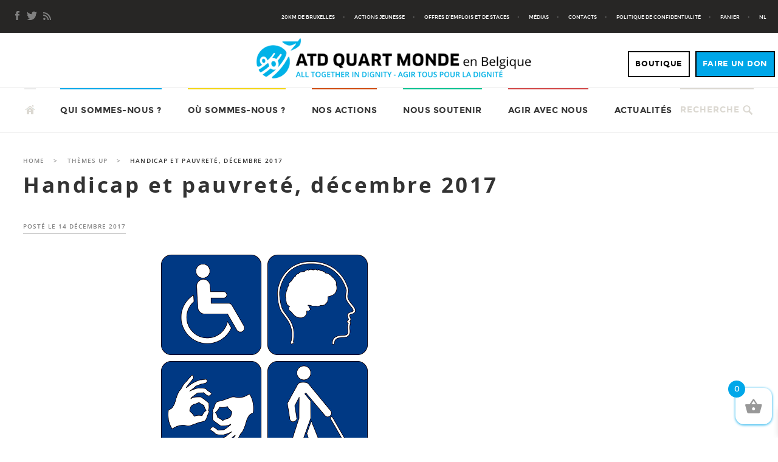

--- FILE ---
content_type: text/html; charset=UTF-8
request_url: https://atd-quartmonde.be/handicap-et-pauvrete/
body_size: 18047
content:
<!DOCTYPE html>
<!--[if IE 7]>
<html class="ie ie7" lang="fr-FR" prefix="og: https://ogp.me/ns#">
<![endif]-->
<!--[if IE 8]>
<html class="ie ie8" lang="fr-FR" prefix="og: https://ogp.me/ns#">
<![endif]-->
<!--[if !(IE 7) & !(IE 8)]><!-->
<html lang="fr-FR" prefix="og: https://ogp.me/ns#">
<!--<![endif]-->
<head>
  <meta charset="UTF-8">
  <meta name="viewport" content="width=device-width">
  <title>Handicap et pauvreté, décembre 2017 - ATD Quart Monde</title>
  <link rel="profile" href="https://gmpg.org/xfn/11">
  <link rel="pingback" href="https://atd-quartmonde.be/cms/xmlrpc.php">
  	<style>img:is([sizes="auto" i], [sizes^="auto," i]) { contain-intrinsic-size: 3000px 1500px }</style>
	
<!-- Optimisation des moteurs de recherche par Rank Math - https://rankmath.com/ -->
<meta name="description" content="Extrait de la lettre de l’Université populaire Quart Monde destinée aux participants de l’Université populaire pour préparer la rencontre au sein des groupes"/>
<meta name="robots" content="index, follow, max-snippet:-1, max-video-preview:-1, max-image-preview:large"/>
<link rel="canonical" href="https://atd-quartmonde.be/handicap-et-pauvrete/" />
<meta property="og:locale" content="fr_FR" />
<meta property="og:type" content="article" />
<meta property="og:title" content="Handicap et pauvreté, décembre 2017 - ATD Quart Monde" />
<meta property="og:description" content="Extrait de la lettre de l’Université populaire Quart Monde destinée aux participants de l’Université populaire pour préparer la rencontre au sein des groupes" />
<meta property="og:url" content="https://atd-quartmonde.be/handicap-et-pauvrete/" />
<meta property="og:site_name" content="ATD Quart Monde" />
<meta property="article:section" content="Actualités" />
<meta property="og:updated_time" content="2018-04-11T17:30:54+02:00" />
<meta property="og:image" content="https://atd-quartmonde.be/cms/wp-content/uploads/2017/12/1024px-disability_symbols.svg-2-90c00.png" />
<meta property="og:image:secure_url" content="https://atd-quartmonde.be/cms/wp-content/uploads/2017/12/1024px-disability_symbols.svg-2-90c00.png" />
<meta property="og:image:width" content="350" />
<meta property="og:image:height" content="350" />
<meta property="og:image:alt" content="Handicap et pauvreté, décembre 2017" />
<meta property="og:image:type" content="image/png" />
<meta property="article:published_time" content="2017-12-14T16:54:22+01:00" />
<meta property="article:modified_time" content="2018-04-11T17:30:54+02:00" />
<meta name="twitter:card" content="summary_large_image" />
<meta name="twitter:title" content="Handicap et pauvreté, décembre 2017 - ATD Quart Monde" />
<meta name="twitter:description" content="Extrait de la lettre de l’Université populaire Quart Monde destinée aux participants de l’Université populaire pour préparer la rencontre au sein des groupes" />
<meta name="twitter:image" content="https://atd-quartmonde.be/cms/wp-content/uploads/2017/12/1024px-disability_symbols.svg-2-90c00.png" />
<meta name="twitter:label1" content="Temps de lecture" />
<meta name="twitter:data1" content="1 minute" />
<script type="application/ld+json" class="rank-math-schema">{"@context":"https://schema.org","@graph":[{"@type":"Organization","@id":"https://atd-quartmonde.be/#organization","name":"ATD Quart Monde","url":"https://atd-quartmonde.be"},{"@type":"WebSite","@id":"https://atd-quartmonde.be/#website","url":"https://atd-quartmonde.be","name":"ATD Quart Monde","publisher":{"@id":"https://atd-quartmonde.be/#organization"},"inLanguage":"fr-FR"},{"@type":"ImageObject","@id":"https://atd-quartmonde.be/cms/wp-content/uploads/2017/12/1024px-disability_symbols.svg-2-90c00.png","url":"https://atd-quartmonde.be/cms/wp-content/uploads/2017/12/1024px-disability_symbols.svg-2-90c00.png","width":"350","height":"350","inLanguage":"fr-FR"},{"@type":"WebPage","@id":"https://atd-quartmonde.be/handicap-et-pauvrete/#webpage","url":"https://atd-quartmonde.be/handicap-et-pauvrete/","name":"Handicap et pauvret\u00e9, d\u00e9cembre 2017 - ATD Quart Monde","datePublished":"2017-12-14T16:54:22+01:00","dateModified":"2018-04-11T17:30:54+02:00","isPartOf":{"@id":"https://atd-quartmonde.be/#website"},"primaryImageOfPage":{"@id":"https://atd-quartmonde.be/cms/wp-content/uploads/2017/12/1024px-disability_symbols.svg-2-90c00.png"},"inLanguage":"fr-FR"},{"@type":"Person","@id":"https://atd-quartmonde.be/author/","url":"https://atd-quartmonde.be/author/","image":{"@type":"ImageObject","@id":"https://secure.gravatar.com/avatar/?s=96&amp;d=mm&amp;r=g","url":"https://secure.gravatar.com/avatar/?s=96&amp;d=mm&amp;r=g","inLanguage":"fr-FR"},"worksFor":{"@id":"https://atd-quartmonde.be/#organization"}},{"@type":"BlogPosting","headline":"Handicap et pauvret\u00e9, d\u00e9cembre 2017 - ATD Quart Monde","datePublished":"2017-12-14T16:54:22+01:00","dateModified":"2018-04-11T17:30:54+02:00","articleSection":"Actualit\u00e9s, Th\u00e8mes UP","author":{"@id":"https://atd-quartmonde.be/author/"},"publisher":{"@id":"https://atd-quartmonde.be/#organization"},"description":"Extrait de la lettre de l\u2019Universit\u00e9 populaire Quart Monde destin\u00e9e aux participants de l\u2019Universit\u00e9 populaire pour pr\u00e9parer la rencontre au sein des groupes","name":"Handicap et pauvret\u00e9, d\u00e9cembre 2017 - ATD Quart Monde","@id":"https://atd-quartmonde.be/handicap-et-pauvrete/#richSnippet","isPartOf":{"@id":"https://atd-quartmonde.be/handicap-et-pauvrete/#webpage"},"image":{"@id":"https://atd-quartmonde.be/cms/wp-content/uploads/2017/12/1024px-disability_symbols.svg-2-90c00.png"},"inLanguage":"fr-FR","mainEntityOfPage":{"@id":"https://atd-quartmonde.be/handicap-et-pauvrete/#webpage"}}]}</script>
<!-- /Extension Rank Math WordPress SEO -->

<link rel='dns-prefetch' href='//fonts.googleapis.com' />
<link rel="alternate" type="application/rss+xml" title="ATD Quart Monde &raquo; Flux" href="https://atd-quartmonde.be/feed/" />
<link rel="alternate" type="application/rss+xml" title="ATD Quart Monde &raquo; Flux des commentaires" href="https://atd-quartmonde.be/comments/feed/" />
<link rel="alternate" type="application/rss+xml" title="ATD Quart Monde &raquo; Handicap et pauvreté, décembre 2017 Flux des commentaires" href="https://atd-quartmonde.be/handicap-et-pauvrete/feed/" />
<script type="text/javascript">
/* <![CDATA[ */
window._wpemojiSettings = {"baseUrl":"https:\/\/s.w.org\/images\/core\/emoji\/16.0.1\/72x72\/","ext":".png","svgUrl":"https:\/\/s.w.org\/images\/core\/emoji\/16.0.1\/svg\/","svgExt":".svg","source":{"concatemoji":"https:\/\/atd-quartmonde.be\/cms\/wp-includes\/js\/wp-emoji-release.min.js?ver=6.8.3"}};
/*! This file is auto-generated */
!function(s,n){var o,i,e;function c(e){try{var t={supportTests:e,timestamp:(new Date).valueOf()};sessionStorage.setItem(o,JSON.stringify(t))}catch(e){}}function p(e,t,n){e.clearRect(0,0,e.canvas.width,e.canvas.height),e.fillText(t,0,0);var t=new Uint32Array(e.getImageData(0,0,e.canvas.width,e.canvas.height).data),a=(e.clearRect(0,0,e.canvas.width,e.canvas.height),e.fillText(n,0,0),new Uint32Array(e.getImageData(0,0,e.canvas.width,e.canvas.height).data));return t.every(function(e,t){return e===a[t]})}function u(e,t){e.clearRect(0,0,e.canvas.width,e.canvas.height),e.fillText(t,0,0);for(var n=e.getImageData(16,16,1,1),a=0;a<n.data.length;a++)if(0!==n.data[a])return!1;return!0}function f(e,t,n,a){switch(t){case"flag":return n(e,"\ud83c\udff3\ufe0f\u200d\u26a7\ufe0f","\ud83c\udff3\ufe0f\u200b\u26a7\ufe0f")?!1:!n(e,"\ud83c\udde8\ud83c\uddf6","\ud83c\udde8\u200b\ud83c\uddf6")&&!n(e,"\ud83c\udff4\udb40\udc67\udb40\udc62\udb40\udc65\udb40\udc6e\udb40\udc67\udb40\udc7f","\ud83c\udff4\u200b\udb40\udc67\u200b\udb40\udc62\u200b\udb40\udc65\u200b\udb40\udc6e\u200b\udb40\udc67\u200b\udb40\udc7f");case"emoji":return!a(e,"\ud83e\udedf")}return!1}function g(e,t,n,a){var r="undefined"!=typeof WorkerGlobalScope&&self instanceof WorkerGlobalScope?new OffscreenCanvas(300,150):s.createElement("canvas"),o=r.getContext("2d",{willReadFrequently:!0}),i=(o.textBaseline="top",o.font="600 32px Arial",{});return e.forEach(function(e){i[e]=t(o,e,n,a)}),i}function t(e){var t=s.createElement("script");t.src=e,t.defer=!0,s.head.appendChild(t)}"undefined"!=typeof Promise&&(o="wpEmojiSettingsSupports",i=["flag","emoji"],n.supports={everything:!0,everythingExceptFlag:!0},e=new Promise(function(e){s.addEventListener("DOMContentLoaded",e,{once:!0})}),new Promise(function(t){var n=function(){try{var e=JSON.parse(sessionStorage.getItem(o));if("object"==typeof e&&"number"==typeof e.timestamp&&(new Date).valueOf()<e.timestamp+604800&&"object"==typeof e.supportTests)return e.supportTests}catch(e){}return null}();if(!n){if("undefined"!=typeof Worker&&"undefined"!=typeof OffscreenCanvas&&"undefined"!=typeof URL&&URL.createObjectURL&&"undefined"!=typeof Blob)try{var e="postMessage("+g.toString()+"("+[JSON.stringify(i),f.toString(),p.toString(),u.toString()].join(",")+"));",a=new Blob([e],{type:"text/javascript"}),r=new Worker(URL.createObjectURL(a),{name:"wpTestEmojiSupports"});return void(r.onmessage=function(e){c(n=e.data),r.terminate(),t(n)})}catch(e){}c(n=g(i,f,p,u))}t(n)}).then(function(e){for(var t in e)n.supports[t]=e[t],n.supports.everything=n.supports.everything&&n.supports[t],"flag"!==t&&(n.supports.everythingExceptFlag=n.supports.everythingExceptFlag&&n.supports[t]);n.supports.everythingExceptFlag=n.supports.everythingExceptFlag&&!n.supports.flag,n.DOMReady=!1,n.readyCallback=function(){n.DOMReady=!0}}).then(function(){return e}).then(function(){var e;n.supports.everything||(n.readyCallback(),(e=n.source||{}).concatemoji?t(e.concatemoji):e.wpemoji&&e.twemoji&&(t(e.twemoji),t(e.wpemoji)))}))}((window,document),window._wpemojiSettings);
/* ]]> */
</script>
<link rel='stylesheet' id='wdp_cart-summary-css' href='https://atd-quartmonde.be/cms/wp-content/plugins/advanced-dynamic-pricing-for-woocommerce/BaseVersion/assets/css/cart-summary.css?ver=4.9.1' type='text/css' media='all' />
<style id='wp-emoji-styles-inline-css' type='text/css'>

	img.wp-smiley, img.emoji {
		display: inline !important;
		border: none !important;
		box-shadow: none !important;
		height: 1em !important;
		width: 1em !important;
		margin: 0 0.07em !important;
		vertical-align: -0.1em !important;
		background: none !important;
		padding: 0 !important;
	}
</style>
<link rel='stylesheet' id='dashicons-css' href='https://atd-quartmonde.be/cms/wp-includes/css/dashicons.min.css?ver=6.8.3' type='text/css' media='all' />
<link rel='stylesheet' id='everest-forms-general-css' href='https://atd-quartmonde.be/cms/wp-content/plugins/everest-forms/assets/css/everest-forms.css?ver=3.4.1' type='text/css' media='all' />
<link rel='stylesheet' id='jquery-intl-tel-input-css' href='https://atd-quartmonde.be/cms/wp-content/plugins/everest-forms/assets/css/intlTelInput.css?ver=3.4.1' type='text/css' media='all' />
<link rel='stylesheet' id='woocommerce-layout-css' href='https://atd-quartmonde.be/cms/wp-content/plugins/woocommerce/assets/css/woocommerce-layout.css?ver=8.7.2' type='text/css' media='all' />
<link rel='stylesheet' id='woocommerce-smallscreen-css' href='https://atd-quartmonde.be/cms/wp-content/plugins/woocommerce/assets/css/woocommerce-smallscreen.css?ver=8.7.2' type='text/css' media='only screen and (max-width: 768px)' />
<link rel='stylesheet' id='woocommerce-general-css' href='https://atd-quartmonde.be/cms/wp-content/plugins/woocommerce/assets/css/woocommerce.css?ver=8.7.2' type='text/css' media='all' />
<style id='woocommerce-inline-inline-css' type='text/css'>
.woocommerce form .form-row .required { visibility: visible; }
</style>
<link rel='stylesheet' id='contact-form-7-css' href='https://atd-quartmonde.be/cms/wp-content/plugins/contact-form-7/includes/css/styles.css?ver=6.1.4' type='text/css' media='all' />
<link rel='stylesheet' id='xoo-wsc-fonts-css' href='https://atd-quartmonde.be/cms/wp-content/plugins/side-cart-woocommerce/assets/css/xoo-wsc-fonts.css?ver=2.5.6' type='text/css' media='all' />
<link rel='stylesheet' id='xoo-wsc-style-css' href='https://atd-quartmonde.be/cms/wp-content/plugins/side-cart-woocommerce/assets/css/xoo-wsc-style.css?ver=2.5.6' type='text/css' media='all' />
<style id='xoo-wsc-style-inline-css' type='text/css'>



 

.xoo-wsc-footer{
	background-color: #ffffff;
	color: #000000;
	padding: 10px 20px;
	box-shadow: 0 -1px 10px #0000001a;
}

.xoo-wsc-footer, .xoo-wsc-footer a, .xoo-wsc-footer .amount{
	font-size: 18px;
}

.xoo-wsc-btn .amount{
	color: #000000}

.xoo-wsc-btn:hover .amount{
	color: #000000;
}

.xoo-wsc-ft-buttons-cont{
	grid-template-columns: auto;
}

.xoo-wsc-basket{
	bottom: 12px;
	right: 0px;
	background-color: #ffffff;
	color: #00a7e9;
	box-shadow: 0 1px 4px 0;
	border-radius: 14px;
	display: flex;
	width: 60px;
	height: 60px;
}


.xoo-wsc-bki{
	font-size: 30px}

.xoo-wsc-items-count{
	top: -12px;
	left: -12px;
}

.xoo-wsc-items-count{
	background-color: #00a7e9;
	color: #ffffff;
}

.xoo-wsc-container, .xoo-wsc-slider{
	max-width: 400px;
	right: -400px;
	top: 0;bottom: 0;
	bottom: 0;
	font-family: Montserrat}


.xoo-wsc-cart-active .xoo-wsc-container, .xoo-wsc-slider-active .xoo-wsc-slider{
	right: 0;
}


.xoo-wsc-cart-active .xoo-wsc-basket{
	right: 400px;
}

.xoo-wsc-slider{
	right: -400px;
}

span.xoo-wsch-close {
    font-size: 16px;
    right: 10px;
}

.xoo-wsch-top{
	justify-content: center;
}

.xoo-wsch-text{
	font-size: 20px;
}

.xoo-wsc-header{
	color: #000000;
	background-color: #020202;
	border-bottom: 2px solid #eee;
}


.xoo-wsc-body{
	background-color: #ffffff;
}

.xoo-wsc-body, .xoo-wsc-body span.amount, .xoo-wsc-body a{
	font-size: 16px;
	color: #00a7e9;
}

.xoo-wsc-product{
	padding: 20px 15px;
	margin: 0;
	border-radius: 0px;
	box-shadow: 0 0;
	background-color: transparent;
}

.xoo-wsc-img-col{
	width: 30%;
}
.xoo-wsc-sum-col{
	width: 70%;
}

.xoo-wsc-sum-col{
	justify-content: center;
}


/** Shortcode **/
.xoo-wsc-sc-count{
	background-color: #000000;
	color: #ffffff;
}

.xoo-wsc-sc-bki{
	font-size: 28px;
	color: 28;
}
.xoo-wsc-sc-cont{
	color: #000000;
}

.added_to_cart{
	display: none!important;
}

.xoo-wsc-product dl.variation {
	display: block;
}
</style>
<link rel='stylesheet' id='atd-fourthworld-lato-css' href='//fonts.googleapis.com/css?family=Lato%3A300%2C400%2C700%2C900%2C300italic%2C400italic%2C700italic&#038;subset=latin%2Clatin-ext' type='text/css' media='all' />
<link rel='stylesheet' id='atd-fourthworld-style-css' href='https://atd-quartmonde.be/cms/wp-content/themes/ATDFourthWorld/style.css?ver=6.8.3' type='text/css' media='all' />
<!--[if lt IE 9]>
<link rel='stylesheet' id='atd-fourthworld-ie-css' href='https://atd-quartmonde.be/cms/wp-content/themes/ATDFourthWorld/css/ie.css?ver=20131205' type='text/css' media='all' />
<![endif]-->
<script type="text/javascript" src="https://atd-quartmonde.be/cms/wp-includes/js/jquery/jquery.min.js?ver=3.7.1" id="jquery-core-js"></script>
<script type="text/javascript" src="https://atd-quartmonde.be/cms/wp-includes/js/jquery/jquery-migrate.min.js?ver=3.4.1" id="jquery-migrate-js"></script>
<script type="text/javascript" src="https://atd-quartmonde.be/cms/wp-content/plugins/woocommerce/assets/js/jquery-blockui/jquery.blockUI.min.js?ver=2.7.0-wc.8.7.2" id="jquery-blockui-js" defer="defer" data-wp-strategy="defer"></script>
<script type="text/javascript" id="wc-add-to-cart-js-extra">
/* <![CDATA[ */
var wc_add_to_cart_params = {"ajax_url":"\/cms\/wp-admin\/admin-ajax.php","wc_ajax_url":"\/?wc-ajax=%%endpoint%%","i18n_view_cart":"View cart","cart_url":"https:\/\/atd-quartmonde.be\/boutique\/panier\/","is_cart":"","cart_redirect_after_add":"no"};
/* ]]> */
</script>
<script type="text/javascript" src="https://atd-quartmonde.be/cms/wp-content/plugins/woocommerce/assets/js/frontend/add-to-cart.min.js?ver=8.7.2" id="wc-add-to-cart-js" defer="defer" data-wp-strategy="defer"></script>
<script type="text/javascript" src="https://atd-quartmonde.be/cms/wp-content/plugins/woocommerce/assets/js/js-cookie/js.cookie.min.js?ver=2.1.4-wc.8.7.2" id="js-cookie-js" defer="defer" data-wp-strategy="defer"></script>
<script type="text/javascript" id="woocommerce-js-extra">
/* <![CDATA[ */
var woocommerce_params = {"ajax_url":"\/cms\/wp-admin\/admin-ajax.php","wc_ajax_url":"\/?wc-ajax=%%endpoint%%"};
/* ]]> */
</script>
<script type="text/javascript" src="https://atd-quartmonde.be/cms/wp-content/plugins/woocommerce/assets/js/frontend/woocommerce.min.js?ver=8.7.2" id="woocommerce-js" defer="defer" data-wp-strategy="defer"></script>
<!--[if lt IE 9]>
<script type="text/javascript" src="https://atd-quartmonde.be/cms/wp-content/themes/ATDFourthWorld/js/html5.js?ver=6.8.3" id="atd-fourthworld-html5-compliant-js"></script>
<![endif]-->
<script type="text/javascript" id="xoo-wsc-main-js-js-extra">
/* <![CDATA[ */
var xoo_wsc_params = {"adminurl":"https:\/\/atd-quartmonde.be\/cms\/wp-admin\/admin-ajax.php","wc_ajax_url":"\/?wc-ajax=%%endpoint%%","qtyUpdateDelay":"500","notificationTime":"5000","html":{"successNotice":"<ul class=\"xoo-wsc-notices\"><li class=\"xoo-wsc-notice-success\"><span class=\"xoo-wsc-icon-check_circle\"><\/span>%s%<\/li><\/ul>","errorNotice":"<ul class=\"xoo-wsc-notices\"><li class=\"xoo-wsc-notice-error\"><span class=\"xoo-wsc-icon-cross\"><\/span>%s%<\/li><\/ul>"},"strings":{"maxQtyError":"Only %s% in stock","stepQtyError":"Quantity can only be purchased in multiple of %s%","calculateCheckout":"Please use checkout form to calculate shipping","couponEmpty":"Please enter promo code"},"isCheckout":"","isCart":"","sliderAutoClose":"1","shippingEnabled":"1","couponsEnabled":"1","autoOpenCart":"yes","addedToCart":"","ajaxAddToCart":"yes","skipAjaxForData":[],"showBasket":"always_show","flyToCart":"no","productFlyClass":"","refreshCart":"no","fetchDelay":"200","triggerClass":""};
/* ]]> */
</script>
<script type="text/javascript" src="https://atd-quartmonde.be/cms/wp-content/plugins/side-cart-woocommerce/assets/js/xoo-wsc-main.js?ver=2.5.6" id="xoo-wsc-main-js-js" defer="defer" data-wp-strategy="defer"></script>
<link rel="https://api.w.org/" href="https://atd-quartmonde.be/wp-json/" /><link rel="alternate" title="JSON" type="application/json" href="https://atd-quartmonde.be/wp-json/wp/v2/posts/623" /><link rel="EditURI" type="application/rsd+xml" title="RSD" href="https://atd-quartmonde.be/cms/xmlrpc.php?rsd" />
<link rel='shortlink' href='https://atd-quartmonde.be/?p=623' />
<link rel="alternate" title="oEmbed (JSON)" type="application/json+oembed" href="https://atd-quartmonde.be/wp-json/oembed/1.0/embed?url=https%3A%2F%2Fatd-quartmonde.be%2Fhandicap-et-pauvrete%2F" />
<link rel="alternate" title="oEmbed (XML)" type="text/xml+oembed" href="https://atd-quartmonde.be/wp-json/oembed/1.0/embed?url=https%3A%2F%2Fatd-quartmonde.be%2Fhandicap-et-pauvrete%2F&#038;format=xml" />
	<noscript><style>.woocommerce-product-gallery{ opacity: 1 !important; }</style></noscript>
	        <style type="text/css">
            .wdp_bulk_table_content .wdp_pricing_table_caption { color: #6d6d6d ! important} .wdp_bulk_table_content table thead td { color: #6d6d6d ! important} .wdp_bulk_table_content table thead td { background-color: #efefef ! important} .wdp_bulk_table_content table tbody td { color: #6d6d6d ! important} .wdp_bulk_table_content table tbody td { background-color: #ffffff ! important} .wdp_bulk_table_content .wdp_pricing_table_footer { color: #6d6d6d ! important}        </style>
        <style type="text/css" id="custom-background-css">
body.custom-background { background-color: #ffffff; }
</style>
	<script type="text/javascript" id="google_gtagjs" src="https://www.googletagmanager.com/gtag/js?id=G-LXEXX64RVL" async="async"></script>
<script type="text/javascript" id="google_gtagjs-inline">
/* <![CDATA[ */
window.dataLayer = window.dataLayer || [];function gtag(){dataLayer.push(arguments);}gtag('js', new Date());gtag('config', 'G-LXEXX64RVL', {} );
/* ]]> */
</script>
		<style type="text/css" id="wp-custom-css">
			h2, h3, h4, h5, h6 {
	letter-spacing:0 !important;
}
#primary-navigation a {
  font-size:.7em !important;
}
.masthead-fixed .header-secondary {
	min-height: 34px;
}

input, textarea {
    border: 1px solid #676767;
}
/* REMOVE LINK LIST ALL PAGE WOOCOMMERCE */
.woocommerce.woocommerce-page.woocommerce-js.group-blog  ul.page_list {
	display:none !important;
}
/* SOCIAL LINK */
.header-primary .menu-social .Instagram {
	background-image: url("https://dev.atd-quartmonde.be/wp-content/themes/ATDFourthWorld/images/instagram-icone-gray.png");
	background-repeat: no-repeat;
	background-size:16px;
	margin-left: 5px;
}
.header-primary .Instagram:hover {
  	background-image: url("https://dev.atd-quartmonde.be/wp-content/themes/ATDFourthWorld/images/instagram-icone-color.png");
	background-repeat: no-repeat;
	background-size:16px;
}

footer div.home-follow-us {
  background-image:none !important;
  padding:0 !important;
 
}
footer .home-follow-us .home-social-links.widget {
  padding:0 !important;
  width:100% !important;
}
/* END ADD SOCIAL LINK TO THE BOTTOM */
/* CHANGE SECTION SOCIAL TO VIDEO SECTION */

#main #home-follow-us .facebook,
#main #home-follow-us .twitter {
  display:none;
}

#main #home-follow-us {
  display:none;
}

a.addallfr:hover {
	background-color:#fff;
	color:#00a7e9;
}
#home-donation a.addallfr:hover {
	background-color:#fff;
	color:#d24443;
}
/* END CHANGE SECTION SOCIAL TO VIDEO */
/* ADD CSS FOR STYLE AUTO INTO WIDGETZONE HOME PAGE */
.section_home {
  text-align:center;
  padding-bottom:4em;
  padding-top:4em;
}

#custom_html-3 {
  background-color:#00a7e9;
}

#custom_html-4 {
  background-color:#00c18e;
}

#custom_html-5 {
  background-color:#272625;
}

.bouton-don::after {
  content:"FAIRE UN DON";
}
/**/
/* WOOCOMMERCE */
/**/
/* BULK PRICE */
table.cart ins span.woocommerce-Price-amount.amount {
	display:none;
}
table.cart .product-price del,
table.cart .product-subtotal del {
 color:transparent;
}
/* BULK PRICE END */
body.woocommerce-page .entry-content,
.single div.entry {
  width:100% !important;
  margin-left:auto;
  margin-right:auto;
}

body.woocommerce-page .entry { 
  margin-left:0 !important;
}

body.woocommerce-page #share-sidebar {
  display:none;
}

.woocommerce button.button.alt {
  background-color: #dd490e;
  border-radius:0;
  min-height:2.35em;
}

.woocommerce a.button.alt {
  background-color: #dd490e;
  border-radius:0;
}

.woocommerce button.button {
  min-height:2.7em;
}

.woocommerce .cart-collaterals .cart_totals, .woocommerce-page .cart-collaterals .cart_totals {
  width:100%;
  float:none;
}

.woocommerce button.button.alt:hover {
  background-color:#18afeb;
}

body.woocommerce-page bdi,
.woocommerce ul#shipping_method li,
.woocommerce-cart .cart-collaterals .cart_totals .woocommerce-shipping-destination {
  font-size:1.5em !important;
}

.woocommerce .quantity .qty {
  min-width:4em;
}

bdi {
  color:#000;
}

p.price {
  font-size: 2.5em !important;
  margin-bottom:1.5em;
}

.woocommerce-Price-currencySymbol {
  color:#18afeb;
}
div.info-port {
  background-color:#00b2e7;
  padding:.5em;
  text-align:center;
  color:#fff;
}
div.info-10 {
  margin-top:5px;
  margin-bottom:20px;
  background-color:#f3d513;
  padding:.5em;
  text-align:center;
}
.single-product .breadcrumbs {
  display:none;
}
.product_meta > span.sku_wrapper,
.product_meta > span.posted_in,
.product_meta > span.tagged_as
{
  display:inline-block;
  width:100%;
}
.woocommerce div.product div.images .flex-control-thumbs li {
  width:22% !important;
}

td.product-remove {
  text-align:center !important;
}

.woocommerce .quantity .qty {
  width:50%;
}

.button.wpm-shopping-button {
  padding: 10px 20px;
  border: 2px solid #000;
  color: #000;
  font-weight: bold;
  letter-spacing: 0.7px;
  text-transform: uppercase;
  background-color:#fff;
  margin-left:0 !important;
  text-transform:uppercase !important;
  font-size: 13px !important;
}

.wpm-continue-shopping{
    margin-bottom:2em !important;
}

.wp-block-button a,
.woocommerce a.button {
  padding: 15px 25px;
  border: 2px solid #000;
  background-color:#fff;
  color: #000;
  font-family: 'Montserrat';
  font-size: 13px;
  font-weight: bold;
  letter-spacing: 0.7px;
  text-transform: uppercase;
}
.woocommerce a.button:hover {
  background-color:#18afeb !important;
  color:#fff;
  border: 2px solid #18afeb;
}
.woocommerce ul.wc-bacs-bank-details::after {
	content:'\Merci de mentionner le numéro de votre commande dans la communication de votre paiement.';
		color:red;
}
.wc-bacs-bank-details-account-name {
	display:none;
}
ul.woocommerce-shipping-methods li:last-child {
	display:none !important;
}
/**/
/* END WOOCOMMERCE */
/**/


.widget-title {
  font-size: 26px;
  text-transform: none;
  font-weight: bold;
  line-height: 1em;
  margin-bottom: 1.5em;
}

.widget_custom_html .all {
  display: inline-block;
  margin: 0;
  margin-top: 0px;
  padding: 15px 25px;
  border: 2px solid #fff;
  color: #fff;
  font-family: 'Montserrat';
  font-size: 13px;
  font-weight: bold;
  letter-spacing: 0.7px;
  text-transform: uppercase;
}


/* END CSS FOR WIDGET ZONE */
/*ADD FLOATING BUTTON FOR DONATION */

.bouton-don {
  float: right;
  margin: -60px 5px 15px 50px;
  width: auto;
  border: 2px solid #000;
  background-color:#00a7e9;
  color: #fff;
  font-family: 'Montserrat';
  font-size: 13px;
  font-weight: bold;
  letter-spacing: 0.7px;
  text-transform: uppercase;
  padding:10px !important;
  z-index: 1;
}
.bouton-don.boutique {
	color: #000;
}
.bouton-don:hover {
  background-color:#f3d513 !important;
}

/* WIDGET BOUTIQUE */
#block-3 {
  background-color: #f2da40;
}

.wp-block-product-new {
  width:77%;
  margin-left:auto;
  margin-right:auto;
}

.wp-block-product-new  .wc-forward {
  display:none !important;
}

.wp-block-button a:hover {
  border: 2px solid #000;
  color: #000 !important;
  background-color:#18afeb;
}

#block-3 .attachment-woocommerce_thumbnail:hover {
  opacity:.75;
}

#block-3 .woocommerce-Price-amount {
  color:#000;
  background-color:#f2da40;
  padding-left:.8em;
  padding-right:.8em;
  font-weight:800;
}
#block-3 .wc-block-grid__products {
	margin-bottom:3em;
}
.btn-boutique {
  width: auto;
  border: 2px solid #fff;
  color: #fff;
  font-family: 'Montserrat';
  font-weight: bold;
  letter-spacing: 0.7px;
  text-transform: uppercase;
  padding: 15px 25px;
  font-size: 13px;
font-weight: bold;
letter-spacing: 0.7px;
}
.btn-boutique:hover {
	background-color:#fff;
	color:#000;
}
/* BOUTON BOUTIQUE */
.bouton-don.boutique {
    float: right;
    margin: -60px 145px 15px 5px;
    background-color: #fff;
}
.bouton-don.boutique::after {
  content:"Boutique";
}
li.onlyphone {
  display:none;
}
/* END BOUTON BOUTIQUE */
body.masthead-fixed .header-secondary .bouton-don {
     margin: 2px 100px 15px 50px;
    height: 25px;
    font-size: 11px;
    padding: 0 5px !important;
    line-height: 26px;
    float: left;
    display:block;
}
.header-secondary .bouton-don {
  display:none;
}
/* Widget WE NEED YOU */
#custom_html-6,
aside#block-5 {
  background-color:#00a7e9;
}
.btn-need {
  width: auto;
  border: 2px solid #fff;
  color: #fff;
  font-family: 'Montserrat';
  font-weight: bold;
  letter-spacing: 0.7px;
  text-transform: uppercase;
  padding: 15px 25px;
  font-size: 13px;
font-weight: bold;
letter-spacing: 0.7px;
}
.btn-need:hover {
	background-color:#fff;
	color:#000;
}
/*
.float_don {
  display:none;
  position:fixed;
  width:52px;
  height:52px;
  bottom:40px;
  right:40px;
  background-color:#fff;
  color:#FFF;
  border-radius:50px;
  text-align:center;
  box-shadow: .5px .5px .5px #333;
  background-image: url("/cms/wp-content/themes/ATDFourthWorld/images/page-sprite.png");
  background-repeat: no-repeat;
}
.my-float{
  margin-top:22px;
}
.float_don:hover {
  opacity:.7;
}
*/
/*  END ADD FLOATING BUTTON FOR DONATION*/
.newsletter {
display:none !important; 
}
.post-date {
color:white;
font-style:italic;
}
/* DEPRECATED -> bug video frame YT
BY BG WHY USE THIS CSS ?
iframe {
    display: block;       
  overflow-y:hidden !important;
    background: #000;
    border: none;         
    height: 100vh;        
    width: 100vw;
}
*/


/**/
/* MEDIA QUERIES - RESPONSIVE STUFF */
/**/

@media screen and (min-width: 783px) {
#primary-navigation .nav-menu {
    display: block;
    margin: 0 ;
}
  .entry-title {
    font-size: 24px;
  }
  .search-box-wrapper {
    right: -8px !important;
    position: absolute;
    width: 28em;
    background-color: white;
    z-index: 1;
  }
  .search-toggle {
    z-index: 0 !important;
  }

  .featured-content .slide-caption {
    min-height:125px;
  }
}

@media screen and (max-width: 1419px) {
  .header-primary li a{
    font-size:.7em;
    letter-spacing: inherit;
  }
}

@media screen and (max-width: 911px) {
  .bouton-don, #social-footer, #footer-sidebar2 {
    display:none;
  }
		li.onlyphone {
  display:block;
}
}
/**/
/* HIDDEN PUBLIC */
/**/
body.admin-bar .xoo-wsc-basket {
  display:block !important;
}
 .xoo-wsc-basket {
  display:none !important;
}		</style>
		  <link href="https://atd-quartmonde.be/cms/wp-content/themes/ATDFourthWorld/images/favicon.ico" rel="icon">
</head>


<body data-rsssl=1 class="wp-singular post-template-default single single-post postid-623 single-format-standard custom-background wp-theme-ATDFourthWorld theme-ATDFourthWorld everest-forms-no-js woocommerce-no-js group-blog header-image singular blog-1">
<a class="screen-reader-text skip-link" href="#content">Aller au contenu principal</a>
<!-- Add float button in all page 
<a href="https://atdquartmonde.koalect.com/project/21802/contribute/user-infos" target="_blank" class="float_don dnt-button customize-unpreviewable">

</a>-->
<!-- END TO ADD FLOATING BUTTON ALL PAGE -->
<div id="page" class="hfeed site">
  <header id="masthead" class="site-header" role="banner">

    <!-- primaire -->
    <div class="header-primary">

          <button class="header-search-toggle button-toggle"></button>
            <button class="menu-toggle button-toggle">Menu principal</button>

      <div class="menu-social"><ul><li class="newsletter"><a title="Newsletter" href="https://atd-quartmonde.be/newsletter/"><span>Newsletter</span></a></li><li class="facebook"><a title="Facebook" href="http://facebook.com/atd.belg/"><span>Facebook</span></a></li><li class="twitter"><a title="Newsletter" href="http://twitter.com//atdbelgium"><span>Twitter</span></a></li><li class="rss"><a title="RSS" href="https://atd-quartmonde.be/feed/"><span>Feed</span></a></li></ul></div>

      <div class="logo">
        <a href="https://atd-quartmonde.be/" rel="home">
                    <img id="logo-fixed" src="https://atd-quartmonde.be/cms/wp-content/uploads/2017/12/header_fixed_fr_FR.png" width="200" height="29" alt="ATD Quart Monde">
          <img id="logo-smallscreen" src="https://atd-quartmonde.be/cms/wp-content/themes/ATDFourthWorld/images/logo.png" width="50px" height="50px" alt="ATD Quart Monde">
        </a>

      </div>

      
      <!-- This menu is only for small screens -->
      <nav id="secondary-navigation" class="menu-main-container"><ul id="menu-main" class="nav-menu"><li id="menu-item-16" class="menu-item menu-item-type-post_type menu-item-object-page menu-item-16"><a href="https://atd-quartmonde.be/qui-sommes-nous/">Qui sommes-nous ?</a></li>
<li id="menu-item-81" class="menu-item menu-item-type-post_type menu-item-object-page menu-item-81"><a href="https://atd-quartmonde.be/ou-sommes-nous/">Où sommes-nous ?</a></li>
<li id="menu-item-126" class="menu-item menu-item-type-post_type menu-item-object-page menu-item-126"><a href="https://atd-quartmonde.be/nos-actions/">Nos actions</a></li>
<li id="menu-item-102" class="menu-item menu-item-type-post_type menu-item-object-page menu-item-102"><a href="https://atd-quartmonde.be/nous-soutenir/">Nous soutenir</a></li>
<li id="menu-item-4539" class="menu-item menu-item-type-post_type menu-item-object-page menu-item-4539"><a href="https://atd-quartmonde.be/agir-avec-nous/">Agir avec nous</a></li>
<li id="menu-item-1794" class="menu-item menu-item-type-taxonomy menu-item-object-category current-post-ancestor current-menu-parent current-post-parent menu-item-1794"><a href="https://atd-quartmonde.be/category/actualites/">Actualités</a></li>
</ul></nav>
      <nav id="primary-navigation" class="site-navigation primary-navigation"><ul id="menu-top" class="nav-menu"><li id="menu-item-6402" class="menu-item menu-item-type-custom menu-item-object-custom menu-item-6402"><a href="https://atd-quartmonde.be/nous-soutenir/20-km-de-bruxelles/">20KM de Bruxelles</a></li>
<li id="menu-item-2637" class="menu-item menu-item-type-custom menu-item-object-custom menu-item-2637"><a href="http://www.jeunessequartmonde.be/">Actions jeunesse</a></li>
<li id="menu-item-2888" class="menu-item menu-item-type-post_type menu-item-object-page menu-item-2888"><a href="https://atd-quartmonde.be/offres-demplois-et-de-stages/">Offres d’emplois et de stages</a></li>
<li id="menu-item-101" class="menu-item menu-item-type-post_type menu-item-object-page menu-item-has-children menu-item-101"><a href="https://atd-quartmonde.be/publications-2/">Médias</a>
<ul class="sub-menu">
	<li id="menu-item-7616" class="menu-item menu-item-type-post_type menu-item-object-page menu-item-7616"><a href="https://atd-quartmonde.be/communiques-de-presse/">ATD Quart Monde dans la presse</a></li>
	<li id="menu-item-6277" class="menu-item menu-item-type-taxonomy menu-item-object-category menu-item-6277"><a href="https://atd-quartmonde.be/category/videos/">Vidéos</a></li>
	<li id="menu-item-3133" class="menu-item menu-item-type-post_type menu-item-object-page menu-item-3133"><a href="https://atd-quartmonde.be/publications-2/rapport-moral/">Rapport moral</a></li>
	<li id="menu-item-7974" class="menu-item menu-item-type-custom menu-item-object-custom menu-item-7974"><a href="https://atd-quartmonde.be/cms/wp-content/uploads/2025/11/leaflet-FRlq.pdf">Brochure de présentation</a></li>
	<li id="menu-item-7976" class="menu-item menu-item-type-custom menu-item-object-custom menu-item-7976"><a href="https://atd-quartmonde.be/cms/wp-content/uploads/2025/11/brochure-maison-fin.pdf">Travaux à la Maison Quart Monde</a></li>
	<li id="menu-item-2330" class="menu-item menu-item-type-post_type menu-item-object-page menu-item-2330"><a href="https://atd-quartmonde.be/publications-2/revue-quart-monde/">Revue Quart Monde</a></li>
	<li id="menu-item-457" class="menu-item menu-item-type-post_type menu-item-object-page menu-item-457"><a href="https://atd-quartmonde.be/publications-2/journal-partenaire/">Journal Partenaire</a></li>
	<li id="menu-item-2634" class="menu-item menu-item-type-post_type menu-item-object-post menu-item-2634"><a href="https://atd-quartmonde.be/commandez-zero-chomeur-dix-territoires-qui-relevent-le-defi/">Commandez “ZÉRO CHÔMEUR, dix territoires qui relèvent le défi”</a></li>
</ul>
</li>
<li id="menu-item-83" class="menu-item menu-item-type-post_type menu-item-object-page menu-item-83"><a href="https://atd-quartmonde.be/contacts/">Contacts</a></li>
<li id="menu-item-1788" class="menu-item menu-item-type-post_type menu-item-object-page menu-item-privacy-policy menu-item-1788"><a rel="privacy-policy" href="https://atd-quartmonde.be/qui-sommes-nous/rgpd/">Politique de confidentialité</a></li>
<li id="menu-item-5224" class="onlyphone menu-item menu-item-type-post_type menu-item-object-page menu-item-5224"><a href="https://atd-quartmonde.be/boutique/">Boutique</a></li>
<li id="menu-item-5164" class="xoo-wsc-cart-trigger menu-item menu-item-type-custom menu-item-object-custom menu-item-5164"><a href="#">Panier</a></li>
<li id="menu-item-2414" class="menu-item menu-item-type-custom menu-item-object-custom menu-item-2414"><a href="http://atd-vierdewereld.be">NL</a></li>
</ul></nav>
       <div class="search-box-wrapper hide">
        <form role="search" method="get" class="search-form" action="https://atd-quartmonde.be/">
				<label>
					<span class="screen-reader-text">Rechercher :</span>
					<input type="search" class="search-field" placeholder="Rechercher…" value="" name="s" />
				</label>
				<input type="submit" class="search-submit" value="Rechercher" />
			</form>      </div>
    </div>

    <!--banniere -->
    <div id="site-header">
      <a href="https://atd-quartmonde.be" rel="home">
                <img src="https://atd-quartmonde.be/cms/wp-content/uploads/2017/12/logobelatdbig-1.png" width="650" height="90" alt="ATD Quart Monde">
      </a>
    <!-- ADD DON BUTTON INTO HEADER -->
      <a href="https://don.atd-quartmonde.be/fr-FR/p/soutenez-atd-quart-monde-en-belgique" target="_blank" class="bouton-don"></a>
      <a href="https://atd-quartmonde.be/boutique" class="bouton-don boutique"></a>
    <!--  END ADD BUTTON INTO HEADER  -->
    </div>

    <!-- secondaire -->
    <div class="header-secondary">

          <h2 class="site-title"><a href="https://atd-quartmonde.be/" rel="home">ATD Quart Monde</a></h2>
      <h3 class="site-description">Agir tous pour la dignité</h3>
    
        <!-- ADD DON BUTTON INTO HEADER -->
      <a href="https://don.atd-quartmonde.be/fr-FR/p/soutenez-atd-quart-monde-en-belgique" target="_blank" class="bouton-don"></a>
    <!--  END ADD BUTTON INTO HEADER  -->

      <div class="search-toggle">
        <a href="#search-container" class="">Recherche</a>
      </div>

      <!-- ce menu s'affiche uniquement sur les grands écrans -->
      <nav id="secondary-navigation" class="menu-main-container"><a class="screen-reader-text skip-link" href="#content">Aller au contenu principal</a><ul id="menu-main-1" class="nav-menu"><li><a href="https://atd-quartmonde.be" class="icone-home">&nbsp;</a></li><li class="menu-item menu-item-type-post_type menu-item-object-page menu-item-has-children menu-item-16"><a href="https://atd-quartmonde.be/qui-sommes-nous/">Qui sommes-nous ?</a>
<ul class="sub-menu">
	<li id="menu-item-131" class="menu-item menu-item-type-post_type menu-item-object-page menu-item-131"><a href="https://atd-quartmonde.be/qui-sommes-nous/notre-mission/">Notre mission</a></li>
	<li id="menu-item-173" class="menu-item menu-item-type-post_type menu-item-object-page menu-item-173"><a href="https://atd-quartmonde.be/qui-sommes-nous/notre-vision/">Notre vision</a></li>
	<li id="menu-item-142" class="menu-item menu-item-type-post_type menu-item-object-page menu-item-has-children menu-item-142"><a href="https://atd-quartmonde.be/qui-sommes-nous/nos-membres/">Nos membres</a>
	<ul class="sub-menu">
		<li id="menu-item-144" class="menu-item menu-item-type-post_type menu-item-object-page menu-item-144"><a href="https://atd-quartmonde.be/qui-sommes-nous/nos-membres/les-militants-quart-monde/">Les militants Quart Monde</a></li>
		<li id="menu-item-145" class="menu-item menu-item-type-post_type menu-item-object-page menu-item-145"><a href="https://atd-quartmonde.be/qui-sommes-nous/nos-membres/les-volontaires-permanents/">Les volontaires permanents</a></li>
		<li id="menu-item-143" class="menu-item menu-item-type-post_type menu-item-object-page menu-item-143"><a href="https://atd-quartmonde.be/qui-sommes-nous/nos-membres/les-allies-et-les-amis/">Les allié·e·s</a></li>
		<li id="menu-item-3991" class="menu-item menu-item-type-post_type menu-item-object-page menu-item-3991"><a href="https://atd-quartmonde.be/qui-sommes-nous/nos-membres/couleurs-dun-engagement/">Couleurs d&rsquo;un engagement</a></li>
	</ul>
</li>
	<li id="menu-item-179" class="menu-item menu-item-type-post_type menu-item-object-page menu-item-has-children menu-item-179"><a href="https://atd-quartmonde.be/qui-sommes-nous/notre-histoire/">Notre histoire</a>
	<ul class="sub-menu">
		<li id="menu-item-181" class="menu-item menu-item-type-post_type menu-item-object-page menu-item-181"><a href="https://atd-quartmonde.be/qui-sommes-nous/notre-histoire/le-mouvement-international/">Le mouvement international</a></li>
		<li id="menu-item-180" class="menu-item menu-item-type-post_type menu-item-object-page menu-item-180"><a href="https://atd-quartmonde.be/qui-sommes-nous/notre-histoire/atd-quart-monde-en-belgique/">ATD Quart Monde en Belgique</a></li>
	</ul>
</li>
	<li id="menu-item-175" class="menu-item menu-item-type-post_type menu-item-object-page menu-item-has-children menu-item-175"><a href="https://atd-quartmonde.be/qui-sommes-nous/structure-et-fonctionnement/">Structure et fonctionnement</a>
	<ul class="sub-menu">
		<li id="menu-item-176" class="menu-item menu-item-type-post_type menu-item-object-page menu-item-176"><a href="https://atd-quartmonde.be/qui-sommes-nous/structure-et-fonctionnement/fondation-atd-quart-monde/">Fondation ATD Quart Monde Belgique</a></li>
		<li id="menu-item-177" class="menu-item menu-item-type-post_type menu-item-object-page menu-item-177"><a href="https://atd-quartmonde.be/qui-sommes-nous/structure-et-fonctionnement/structure-datd-quart-monde-en-belgique/">Structure d’ATD Quart Monde en Belgique</a></li>
	</ul>
</li>
	<li id="menu-item-174" class="menu-item menu-item-type-post_type menu-item-object-page menu-item-has-children menu-item-174"><a href="https://atd-quartmonde.be/qui-sommes-nous/ethique-et-finances/">Éthique et finances</a>
	<ul class="sub-menu">
		<li id="menu-item-7964" class="menu-item menu-item-type-post_type menu-item-object-page menu-item-7964"><a href="https://atd-quartmonde.be/qui-sommes-nous/structure-et-fonctionnement/code-ethique/">Code éthique</a></li>
		<li id="menu-item-1725" class="menu-item menu-item-type-post_type menu-item-object-page menu-item-1725"><a href="https://atd-quartmonde.be/qui-sommes-nous/ethique-et-finances/informations-financieres/">Informations financières</a></li>
		<li id="menu-item-1724" class="menu-item menu-item-type-post_type menu-item-object-page menu-item-privacy-policy menu-item-1724"><a rel="privacy-policy" href="https://atd-quartmonde.be/qui-sommes-nous/rgpd/">Politique de confidentialité</a></li>
	</ul>
</li>
	<li id="menu-item-214" class="menu-item menu-item-type-post_type menu-item-object-page menu-item-214"><a href="https://atd-quartmonde.be/qui-sommes-nous/partenariats/">Partenariats</a></li>
	<li id="menu-item-1221" class="menu-item menu-item-type-post_type menu-item-object-page menu-item-1221"><a href="https://atd-quartmonde.be/qui-sommes-nous/education-permanente/">Éducation permanente</a></li>
	<li id="menu-item-4961" class="menu-item menu-item-type-custom menu-item-object-custom menu-item-4961"><a href="http://www.jeunessequartmonde.be/qui-sommes-nous/">Organisme de jeunesse</a></li>
</ul>
</li>
<li class="menu-item menu-item-type-post_type menu-item-object-page menu-item-has-children menu-item-81"><a href="https://atd-quartmonde.be/ou-sommes-nous/">Où sommes-nous ?</a>
<ul class="sub-menu">
	<li id="menu-item-308" class="menu-item menu-item-type-post_type menu-item-object-page menu-item-308"><a href="https://atd-quartmonde.be/ou-sommes-nous/groupes-locaux/">Groupes locaux</a></li>
	<li id="menu-item-338" class="menu-item menu-item-type-post_type menu-item-object-page menu-item-338"><a href="https://atd-quartmonde.be/ou-sommes-nous/secretariat-national/">Secrétariat national</a></li>
	<li id="menu-item-82" class="menu-item menu-item-type-custom menu-item-object-custom menu-item-82"><a href="http://www.atd-quartmonde.org/ou-sommes-nous/">International</a></li>
</ul>
</li>
<li class="menu-item menu-item-type-post_type menu-item-object-page menu-item-has-children menu-item-126"><a href="https://atd-quartmonde.be/nos-actions/">Nos actions</a>
<ul class="sub-menu">
	<li id="menu-item-4392" class="menu-item menu-item-type-post_type menu-item-object-page menu-item-has-children menu-item-4392"><a href="https://atd-quartmonde.be/nos-actions/promouvoir-la-participation-des-plus-pauvres/">Penser et agir avec les plus pauvres</a>
	<ul class="sub-menu">
		<li id="menu-item-3913" class="menu-item menu-item-type-post_type menu-item-object-page menu-item-3913"><a href="https://atd-quartmonde.be/nos-actions/promouvoir-la-participation-des-plus-pauvres/concertation-avec-le-service-federal-de-lutte-contre-la-pauvrete/">Concertation avec le Service fédéral de lutte contre la pauvreté</a></li>
		<li id="menu-item-5901" class="menu-item menu-item-type-post_type menu-item-object-page menu-item-5901"><a href="https://atd-quartmonde.be/nos-actions/promouvoir-la-participation-des-plus-pauvres/dignite-je-crie-ton-nom-lemission-radio-qui-decortique-les-inegalites-sociales/">Dignité je crie ton nom – l’émission radio qui décortique les inégalités sociales</a></li>
		<li id="menu-item-3864" class="menu-item menu-item-type-post_type menu-item-object-page menu-item-3864"><a href="https://atd-quartmonde.be/nos-actions/promouvoir-la-participation-des-plus-pauvres/programmation-2020/">Programmation 2021-2025</a></li>
		<li id="menu-item-209" class="menu-item menu-item-type-post_type menu-item-object-page menu-item-has-children menu-item-209"><a href="https://atd-quartmonde.be/nos-actions/promouvoir-la-participation-des-plus-pauvres/universite-populaire/">Université populaire</a>
		<ul class="sub-menu">
			<li id="menu-item-530" class="menu-item menu-item-type-post_type menu-item-object-page menu-item-530"><a href="https://atd-quartmonde.be/nos-actions/promouvoir-la-participation-des-plus-pauvres/universite-populaire/quest-ce-que-cest/">Qu’est-ce que c’est</a></li>
			<li id="menu-item-529" class="menu-item menu-item-type-post_type menu-item-object-page menu-item-529"><a href="https://atd-quartmonde.be/nos-actions/promouvoir-la-participation-des-plus-pauvres/universite-populaire/comment-sy-impliquer/">Comment s’y impliquer ?</a></li>
			<li id="menu-item-528" class="menu-item menu-item-type-post_type menu-item-object-page menu-item-528"><a href="https://atd-quartmonde.be/nos-actions/promouvoir-la-participation-des-plus-pauvres/universite-populaire/themes-de-luniversite-populaire/">Thèmes de l’Université Populaire</a></li>
		</ul>
</li>
		<li id="menu-item-3242" class="menu-item menu-item-type-post_type menu-item-object-page menu-item-3242"><a href="https://atd-quartmonde.be/nos-actions/promouvoir-la-participation-des-plus-pauvres/climat-corona-les-personnes-en-situation-de-pauvrete-nous-donnent-a-penser/">Rapport Durabilité/Pauvreté</a></li>
	</ul>
</li>
	<li id="menu-item-4393" class="menu-item menu-item-type-post_type menu-item-object-page menu-item-has-children menu-item-4393"><a href="https://atd-quartmonde.be/nos-actions/nos-actions-sur-le-terrain-pour-agir-au-quotidien/">Nos actions sur le terrain, pour agir au quotidien</a>
	<ul class="sub-menu">
		<li id="menu-item-4338" class="menu-item menu-item-type-post_type menu-item-object-page menu-item-4338"><a href="https://atd-quartmonde.be/nos-actions/nos-actions-sur-le-terrain-pour-agir-au-quotidien/la-presence-locale/">La présence locale</a></li>
		<li id="menu-item-212" class="menu-item menu-item-type-post_type menu-item-object-page menu-item-212"><a href="https://atd-quartmonde.be/nos-actions/nos-actions-sur-le-terrain-pour-agir-au-quotidien/activites-culturelles/">Activités culturelles</a></li>
		<li id="menu-item-7293" class="menu-item menu-item-type-post_type menu-item-object-page menu-item-7293"><a href="https://atd-quartmonde.be/nos-actions/nos-actions-sur-le-terrain-pour-agir-au-quotidien/vacances-en-famille/">Vacances en famille</a></li>
		<li id="menu-item-285" class="menu-item menu-item-type-custom menu-item-object-custom menu-item-285"><a href="http://www.jeunessequartmonde.be/" title="Redirection vers le site de l’ASBL ATD Quart Monde Jeunesse Wallonie-Bruxelles">Actions avec les jeunes et les enfants</a></li>
		<li id="menu-item-5024" class="menu-item menu-item-type-custom menu-item-object-custom menu-item-5024"><a href="http://www.jeunessequartmonde.be/que-faisons-nous/dynamique-ecole/">Changer l&rsquo;Ecole</a></li>
	</ul>
</li>
	<li id="menu-item-4399" class="menu-item menu-item-type-post_type menu-item-object-page menu-item-has-children menu-item-4399"><a href="https://atd-quartmonde.be/nos-actions/faire-changer-les-lois-et-les-pratiques/">Faire changer les lois et les pratiques</a>
	<ul class="sub-menu">
		<li id="menu-item-6797" class="menu-item menu-item-type-post_type menu-item-object-page menu-item-6797"><a href="https://atd-quartmonde.be/nos-actions/faire-changer-les-lois-et-les-pratiques/justice-sociale-et-environnementale/">Justice sociale et environnementale</a></li>
		<li id="menu-item-210" class="menu-item menu-item-type-post_type menu-item-object-page menu-item-210"><a href="https://atd-quartmonde.be/nos-actions/promouvoir-la-participation-des-plus-pauvres/croisement-des-savoirs/">Croisement des savoirs</a></li>
		<li id="menu-item-127" class="menu-item menu-item-type-post_type menu-item-object-page menu-item-127"><a href="https://atd-quartmonde.be/nos-actions/faire-changer-les-lois-et-les-pratiques/faites-respecter-vos-droits/">Groupe juridique</a></li>
		<li id="menu-item-4842" class="menu-item menu-item-type-post_type menu-item-object-page menu-item-4842"><a href="https://atd-quartmonde.be/nos-actions/faire-changer-les-lois-et-les-pratiques/actions-publiques-et-politiques/des-territoires-zero-chomeur-de-longue-duree-en-belgique/">Des Territoires Zéro Chômeur de Longue Durée en Belgique</a></li>
		<li id="menu-item-208" class="menu-item menu-item-type-post_type menu-item-object-page menu-item-208"><a href="https://atd-quartmonde.be/communiques-de-presse/">ATD Quart Monde dans la presse</a></li>
		<li id="menu-item-305" class="menu-item menu-item-type-post_type menu-item-object-page menu-item-305"><a href="https://atd-quartmonde.be/nos-actions/faire-changer-les-lois-et-les-pratiques/actions-publiques-et-politiques/delegation-a-lunion-europeenne/">Délégation à l’Union européenne</a></li>
		<li id="menu-item-215" class="menu-item menu-item-type-custom menu-item-object-custom menu-item-215"><a href="http://www.atd-quartmonde.org/plaidoyer-international">Plaidoyer international</a></li>
	</ul>
</li>
	<li id="menu-item-213" class="menu-item menu-item-type-post_type menu-item-object-page menu-item-213"><a href="https://atd-quartmonde.be/nos-actions/journee-mondiale-du-refus-de-la-misere/">17/10 Journée internationale pour l’élimination de la pauvreté : une journée pour changer les regards</a></li>
	<li id="menu-item-7357" class="menu-item menu-item-type-taxonomy menu-item-object-category menu-item-has-children menu-item-7357"><a href="https://atd-quartmonde.be/category/en-apprendre-plus-sur-nos-actions/">En apprendre plus sur nos actions</a>
	<ul class="sub-menu">
		<li id="menu-item-7358" class="menu-item menu-item-type-taxonomy menu-item-object-category menu-item-7358"><a href="https://atd-quartmonde.be/category/en-apprendre-plus-sur-nos-actions/dignite-je-crie-ton-nom/">Notre émission radio</a></li>
		<li id="menu-item-6016" class="menu-item menu-item-type-post_type menu-item-object-page menu-item-has-children menu-item-6016"><a href="https://atd-quartmonde.be/agir-avec-nous/newsletter/">Notre newsletter</a>
		<ul class="sub-menu">
			<li id="menu-item-6050" class="menu-item menu-item-type-post_type menu-item-object-page menu-item-6050"><a href="https://atd-quartmonde.be/agir-avec-nous/newsletter/newsletters-precedentes/">Newsletters précédentes</a></li>
		</ul>
</li>
		<li id="menu-item-4118" class="menu-item menu-item-type-post_type menu-item-object-page menu-item-4118"><a href="https://atd-quartmonde.be/nos-actions/couleurs-dune-action-portrait-dune-action/">Couleurs d&rsquo;une action : portrait d&rsquo;une action</a></li>
	</ul>
</li>
</ul>
</li>
<li class="menu-item menu-item-type-post_type menu-item-object-page menu-item-has-children menu-item-102"><a href="https://atd-quartmonde.be/nous-soutenir/">Nous soutenir</a>
<ul class="sub-menu">
	<li id="menu-item-103" class="menu-item menu-item-type-post_type menu-item-object-page menu-item-has-children menu-item-103"><a href="https://atd-quartmonde.be/nous-soutenir/faire-un-don-ponctuel/">Faire un don ponctuel</a>
	<ul class="sub-menu">
		<li id="menu-item-347" class="menu-item menu-item-type-custom menu-item-object-custom menu-item-347"><a href="https://don.atd-quartmonde.be/fr-FR/p/soutenez-atd-quart-monde-en-belgique/step-1">En ligne</a></li>
		<li id="menu-item-348" class="menu-item menu-item-type-post_type menu-item-object-page menu-item-348"><a href="https://atd-quartmonde.be/nous-soutenir/faire-un-don-ponctuel/par-virement/">Par virement</a></li>
	</ul>
</li>
	<li id="menu-item-349" class="menu-item menu-item-type-post_type menu-item-object-page menu-item-349"><a href="https://atd-quartmonde.be/nous-soutenir/faire-un-don-regulier/">Faire un don régulier</a></li>
	<li id="menu-item-351" class="menu-item menu-item-type-post_type menu-item-object-page menu-item-351"><a href="https://atd-quartmonde.be/nous-soutenir/mecenat/">Mécénat</a></li>
	<li id="menu-item-350" class="menu-item menu-item-type-post_type menu-item-object-page menu-item-has-children menu-item-350"><a href="https://atd-quartmonde.be/nous-soutenir/faire-un-legs/">Legs et testaments</a>
	<ul class="sub-menu">
		<li id="menu-item-492" class="menu-item menu-item-type-post_type menu-item-object-page menu-item-492"><a href="https://atd-quartmonde.be/nous-soutenir/faire-un-legs/duo-legs/">Duo legs</a></li>
	</ul>
</li>
	<li id="menu-item-4279" class="menu-item menu-item-type-post_type menu-item-object-page menu-item-4279"><a href="https://atd-quartmonde.be/nous-soutenir/seance-dinformations-atd-quart-monde/">Séance d&rsquo;informations ATD Quart Monde</a></li>
	<li id="menu-item-107" class="menu-item menu-item-type-post_type menu-item-object-page menu-item-107"><a href="https://atd-quartmonde.be/pour-agir/autour-de-vous/">Agir au quotidien autour de vous</a></li>
	<li id="menu-item-5941" class="menu-item menu-item-type-custom menu-item-object-custom menu-item-5941"><a href="https://atd-quartmonde.be/boutique/">Boutique solidaire</a></li>
	<li id="menu-item-6933" class="menu-item menu-item-type-custom menu-item-object-custom menu-item-6933"><a href="https://atd-quartmonde.be/nous-soutenir/20-km-de-bruxelles/">20 KM de Bruxelles</a></li>
</ul>
</li>
<li class="menu-item menu-item-type-post_type menu-item-object-page menu-item-has-children menu-item-4539"><a href="https://atd-quartmonde.be/agir-avec-nous/">Agir avec nous</a>
<ul class="sub-menu">
	<li id="menu-item-4550" class="menu-item menu-item-type-post_type menu-item-object-page menu-item-4550"><a href="https://atd-quartmonde.be/agir-avec-nous/faire-un-premier-pas/">Faire un premier pas</a></li>
	<li id="menu-item-4549" class="menu-item menu-item-type-post_type menu-item-object-page menu-item-4549"><a href="https://atd-quartmonde.be/agir-avec-nous/faire-un-deuxieme-pas/">Faire un deuxième pas</a></li>
	<li id="menu-item-4548" class="menu-item menu-item-type-post_type menu-item-object-page menu-item-4548"><a href="https://atd-quartmonde.be/agir-avec-nous/sauter-a-pieds-joints/">Sauter à pieds joints</a></li>
	<li id="menu-item-6609" class="menu-item menu-item-type-post_type menu-item-object-page menu-item-6609"><a href="https://atd-quartmonde.be/agir-avec-nous/parcours-dimmersion-remunere/">Parcours d’immersion rémunéré</a></li>
	<li id="menu-item-6670" class="menu-item menu-item-type-post_type menu-item-object-page menu-item-6670"><a href="https://atd-quartmonde.be/agir-avec-nous/service-citoyen-chez-atd-quart-monde/">Service citoyen chez ATD Quart Monde</a></li>
	<li id="menu-item-229" class="menu-item menu-item-type-post_type menu-item-object-page menu-item-229"><a href="https://atd-quartmonde.be/pour-agir/devenez-benevole/">Devenez bénévole</a></li>
	<li id="menu-item-230" class="menu-item menu-item-type-post_type menu-item-object-page menu-item-230"><a href="https://atd-quartmonde.be/agir-avec-nous/devenez-volontaire-permanent/">Devenez volontaire permanent</a></li>
	<li id="menu-item-4551" class="menu-item menu-item-type-post_type menu-item-object-page menu-item-4551"><a href="https://atd-quartmonde.be/offres-demplois-et-de-stages/">Offres d’emplois et de stages</a></li>
</ul>
</li>
<li class="menu-item menu-item-type-taxonomy menu-item-object-category current-post-ancestor current-menu-parent current-post-parent menu-item-has-children menu-item-1794"><a href="https://atd-quartmonde.be/category/actualites/">Actualités</a>
<ul class="sub-menu">
	<li id="menu-item-4193" class="menu-item menu-item-type-post_type menu-item-object-page menu-item-4193"><a href="https://atd-quartmonde.be/communiques-de-presse/">ATD Quart Monde dans la presse</a></li>
	<li id="menu-item-7617" class="menu-item menu-item-type-taxonomy menu-item-object-category current-post-ancestor current-menu-parent current-post-parent menu-item-7617"><a href="https://atd-quartmonde.be/category/actualites/">Actualités générales</a></li>
</ul>
</li>
</ul></nav>    </div>


  </header><!-- #masthead -->

  <div id="main" class="site-main">

<div id="main-content" class="main-content">

	<div id="primary" class="content-area">
		<div id="content" class="site-content" role="main">
			
<article id="post-623" class="post-623 post type-post status-publish format-standard has-post-thumbnail hentry category-actualites category-themes-unif">

	<!-- header -->
	<header></header>

	<div class="entry">

		<div class="entry-content">
				<div>
					<div  class="inner-header">
						<!--  breadcrumbs -->
						<div class="breadcrumbs" xmlns:v="http://rdf.data-vocabulary.org/#">
              <div class="breadcrumb-trail breadcrumbs"><span class="item-home"><a class="bread-link bread-home" href="https://atd-quartmonde.be" title="Home">Home</a></span><span class="separator"> &gt; </span><span class="item-cat"><a href="https://atd-quartmonde.be/category/themes-unif/">Thèmes UP</a></span><span class="separator"> &gt; </span><span class="item-current item-623"><span class="bread-current bread-623" title="Handicap et pauvreté, décembre 2017">Handicap et pauvreté, décembre 2017</span></span></div>						</div>

						<!--  the_title -->
						<h1 class="entry-title"><a href="https://atd-quartmonde.be/handicap-et-pauvrete/" rel="bookmark">Handicap et pauvreté, décembre 2017</a></h1>
						<!--  entry-meta -->
						<div class="entry-meta">
								<span class="entry-date">
	Posté le  <time class="entry-date" datetime="2017-12-14T16:54:22+01:00">14 décembre 2017</time>	</span>
							</div>

						<!--  post_thumbnail  -->
						<div class="post-thumbnail">
							<img width="350" height="350" src="https://atd-quartmonde.be/cms/wp-content/uploads/2017/12/1024px-disability_symbols.svg-2-90c00.png" class="attachment-page size-page wp-post-image" alt="" decoding="async" fetchpriority="high" srcset="https://atd-quartmonde.be/cms/wp-content/uploads/2017/12/1024px-disability_symbols.svg-2-90c00.png 350w, https://atd-quartmonde.be/cms/wp-content/uploads/2017/12/1024px-disability_symbols.svg-2-90c00-100x100.png 100w, https://atd-quartmonde.be/cms/wp-content/uploads/2017/12/1024px-disability_symbols.svg-2-90c00-175x175.png 175w, https://atd-quartmonde.be/cms/wp-content/uploads/2017/12/1024px-disability_symbols.svg-2-90c00-156x156.png 156w" sizes="(max-width: 350px) 100vw, 350px" />						</div>
					</div>

					<div>
						<div  class="inner-content">
						<!--  content -->
						<h1><strong>Lettre de l’Université populaire Quart Monde de décembre 2017</strong></h1>
<p>Extrait de la lettre de l’<a href="https://atd-quartmonde.be/cms/nos-actions/universite-populaire/"><strong>Université populaire Quart Monde</strong></a> destinée aux participants de l’Université populaire pour préparer la rencontre au sein des groupes locaux.</p>
<p>L’Université populaire Quart Monde est un lieu de construction de pensée et de parole, à la fois individuelles et collectives. Les personnes vivant dans la grande pauvreté y prennent la parole sur des thèmes de société. Cet endroit rassemble des personnes de tous milieux et permet de croiser les expériences de chacun pour changer notre regard sur les personnes en situation de pauvreté.</p>
<p>Si vous voulez <a href="https://atd-quartmonde.be/nos-actions/universite-populaire/quest-ce-que-cest/">en savoir plus</a> sur l’Université populaire ou si vous souhaitez rejoindre un groupe de préparation, vous pouvez contacter l’équipe d’animation par téléphone 02/650.08.73 ou par mail (universitepopulaireqm(at)gmail.com), ou visitez cette <a href="https://atd-quartmonde.be/nos-actions/universite-populaire/comment-sy-impliquer/">page</a>.</p>
<p><strong>Présentation du thème :<br />
</strong><br />
Au mois de <strong>novembre</strong>, vous avez pris le temps de réfléchir à des lieux qui existent et qui soutiennent les personnes qui sont handicapées. Les expériences sont variées. Certains ont une bonne expérience avec des lieux qui ont un bon accueil, d’autres expliquent qu’ils ont mis beaucoup de temps à connaître les lieux ou structures qui soutiennent quand on est handicapé. Parfois, il faut être sur liste d’attente pendant longtemps, parfois il est difficile d’obtenir toutes les informations et de savoir comment accéder aux services ou lieux qui peuvent soutenir. Parfois cela coûte cher et/ou ne correspond pas vraiment aux besoins de la personne.</p>
<p>Pour <strong>ce mois de décembre</strong> : Souvent, les personnes qui vivent dans la pauvreté se retrouvent sous un statut d’handicapé. Pour certains, cela pose question. Mais d’autres ont mis en lumière que pour eux, obtenir le statut handicapé était la seule solution pour vivre correctement et se sentir libre et en sécurité. Cela fait réfléchir sur comment on considère les personnes vivant dans la pauvreté. Quels liens y a-t-il entre handicap et pauvreté ? C’est à partir de vos expériences que nous essaierons de réfléchir à ces questions.</p>

						<!-- footer -->
												</div>

						<!-- #share-sidebar -->
<aside id="share-sidebar" class="share-sidebar widget" role="complementary">
  <h3 class="widget-title share-title">Partager</h3>
    <a target="_blank" title="Twitter" href="https://twitter.com/share?url=https://atd-quartmonde.be/handicap-et-pauvrete/&text=Handicap et pauvreté, décembre 2017&via=atd.belg/" class="twt-button" rel="nofollow"><span>Twitter</span></a>
  <a target="_blank" title="Facebook" href="https://www.facebook.com/sharer.php?u=https://atd-quartmonde.be/handicap-et-pauvrete/&t=Handicap et pauvreté, décembre 2017" class="fcbk-button" rel="nofollow"><span>Facebook</span></a>
  <a target="_blank" title="Google +" href="https://plus.google.com/share?url=https://atd-quartmonde.be/handicap-et-pauvrete/&hl=fr" class="ggl-button" rel="nofollow"><span>Google +</span></a>
  <a target="_blank" title="Envoyer par mail" href="mailto:?subject=Handicap et pauvreté, décembre 2017&body=https://atd-quartmonde.be/handicap-et-pauvrete/" class="eml-button" rel="nofollow"><span>Envoyer par mail</span></a>
    <h3 class="widget-title donate-title">Donner</h3>
  <a target="_blank" href="https://don.atd-quartmonde.be/fr-FR/p/soutenez-atd-quart-monde-en-belgique" class="dnt-button"><span>Donner</span></a>
  </aside><!-- #share-sidebar -->
					</div>

				</div><!-- .inner-content -->

		</div><!-- .entry-content -->

		<!-- entry-sidebar -->
		
	</div><!--entry -->

</article><!-- #post-## -->
		</div><!-- #content -->
	</div><!-- #primary -->

</div><!-- #main-content -->


		</div><!-- #main -->

		<footer id="colophon" class="site-footer" role="contentinfo">


								<div id="supplementary">
					<div id="footer-sidebar" class="footer-sidebar widget-area" role="complementary">
						<aside id="text-4" class="widget widget_text"><h4 class="widget-title">Sites ATD Nationaux</h4>			<div class="textwidget"><a href="http://www.atd-viertewelt.de/">Deutschland</a><br />
<a href="http://www.atd-quartmonde.org">International</a><br />
<a href="http://www.atdquartmonde.ca">Canada</a><br />
<a href="http://atdcuartomundo.es/">España</a><br />
<a href="http://www.4thworldmovement.org">United States</a><br />
<a href="http://www.atd-quartmonde.fr/">France</a><br />
<a href="http://www.cuartomundogt.org">Guatemala</a><br />
<a href="http://www.atd-quartomondo.it/">Italia</a><br />
<a href="http://www.atdireland.ie/wp/">Ireland</a><br />
<a href="http://www.atdquartmonde.lu">Luxembourg</a><br />
<a href="http://atdphilippines.blogspot.com/">Philippines</a><br />
<a href="http://www.atd-vierdewereld.nl">Nederland</a><br />
<a href="http://www.atd.org.pl/">Polska</a><br />
<a href="http://www.quart-monde.ch">Suisse</a><br />
<a href="http://www.atd-uk.org">United Kingdom</a></div>
		</aside>
		<aside id="recent-posts-2" class="widget widget_recent_entries">
		<h4 class="widget-title">Derniers articles</h4>
		<ul>
											<li>
					<a href="https://atd-quartmonde.be/rapportservicedelutte2025/">Rapport bisannuel 2024-2025 du Service de lutte contre la pauvreté &#8211; L’humain comme boussole dans les services publics</a>
											<span class="post-date">21 janvier 2026</span>
									</li>
											<li>
					<a href="https://atd-quartmonde.be/la-solitude-lettre-universite-populaire-quart-monde-janvier-2026/">La solitude &#8211; Lettre Université populaire Quart Monde janvier 2026</a>
											<span class="post-date">7 janvier 2026</span>
									</li>
											<li>
					<a href="https://atd-quartmonde.be/dignite-je-crie-ton-nom-episode-33-dun-bidonville-a-lonu-atd-quart-monde-une-histoire-transnationale/">“Dignité, je crie ton nom !” – épisode 33 : D’un bidonville à l’ONU : ATD Quart Monde, une histoire transnationale</a>
											<span class="post-date">16 décembre 2025</span>
									</li>
											<li>
					<a href="https://atd-quartmonde.be/numero-135-decembre-2025-a-fevrier-2026/">Numéro 135 (décembre 2025 à février 2026)</a>
											<span class="post-date">4 décembre 2025</span>
									</li>
											<li>
					<a href="https://atd-quartmonde.be/la-paix-lettre-universite-populaire-quart-monde-decembre-2025/">La Paix &#8211; Lettre Université populaire Quart Monde décembre 2025</a>
											<span class="post-date">2 décembre 2025</span>
									</li>
					</ul>

		</aside><aside id="text-2" class="widget widget_text"><h4 class="widget-title">Contactez-nous</h4>			<div class="textwidget"> <ul class="contact">

<li class="tel"><h5>Tél :</h5><span id="a5b0772cd8d0bb2995fd9a5788ce916d" class="atdqm"><a href="tel:+3226500870">+32 (0)2650.08.70</a></span></li>

<li class="compte"><h5>Soutenez-nous </h5>
<p>IBAN : BE44 0689 4871 0345
<br>
BIC : GKCCBEBB 
<br>
avec mention “DON“.
</p></li>
<li class="adresse"><h5>ATD Quart Monde<br> Belgique</h5>
<p>Victor Jacobslaan 12
<br>
1040 Brussel<br>
Belgique</p></li>

<li class="email"><h5>Mail </h5>
<span id="e072c7b46edf801d8ed722a12f862db8" class="atdqm"><a href="mailto:contact@atd-quartmonde.be">contact[at]atd-quartmonde.be</a></span></li>
<li class="web"><h5>Contactez-nous</h5>
<a href="/contacts/">sur notre page</a></li>
</ul></div>
		</aside><aside id="custom_html-2" class="widget_text widget widget_custom_html"><div class="textwidget custom-html-widget"><div class="home-follow-us">
<aside id="home-social-links" class="widget home-social-links">
<a class="facebook" href="http://facebook.com/atd.belg/" target="_blank"><div class="logo">Suivez nous sur Facebook</div><span>facebook</span></a>
<a class="twitter" href="http://twitter.com//atdbelgium" target="_blank"><div class="logo">Suivez nous sur twitter</div><span>twitter</span></a>
</aside>
	<a class="instagram" href="http://twitter.com//atdbelgium" target="_blank"><div class="logo">Suivez nous sur Insagram</div><span>Instagram</span></a>
</</aside>
</div></div></aside>					</div><!-- #footer-sidebar -->
				</div><!-- #supplementary -->
				
				<div id="social-footer">
					<div id="footer-sidebar1" class="footer-sidebar widget-area" role="complementary">
  			    <aside class="widget widget_nav_menu">
  				    <h5 class="widget-title">Suivez nous</h5>
              <div class="menu-social"><ul><li class="newsletter"><a title="Newsletter" href="https://atd-quartmonde.be/newsletter/"><span>Newsletter</span></a></li><li class="facebook"><a title="Facebook" href="http://facebook.com/atd.belg/"><span>Facebook</span></a></li><li class="twitter"><a title="Newsletter" href="http://twitter.com//atdbelgium"><span>Twitter</span></a></li><li class="rss"><a title="RSS" href="https://atd-quartmonde.be/feed/"><span>Feed</span></a></li></ul></div>
            </aside>
					</div><!-- #footer-sidebar -->
				</div><!-- #supplementary -->

				<div id="site-info" >
					<div id="footer-sidebar2" class="footer-sidebar widget-area" role="complementary">
					<aside id="info-menu" class="widget widget_nav_menu">
			    <h5 class="widget-title">Informations</h5>
					<div class="menu-footer-credits-container"><ul id="menu-footer" class="menu"><li id="menu-item-17" class="menu-item menu-item-type-post_type menu-item-object-page menu-item-17"><a href="https://atd-quartmonde.be/qui-sommes-nous/">Qui sommes-nous ?</a></li>
<li id="menu-item-121" class="menu-item menu-item-type-post_type menu-item-object-page menu-item-121"><a href="https://atd-quartmonde.be/les-sites-atd-quart-monde/">Les sites ATD Quart Monde</a></li>
<li id="menu-item-118" class="menu-item menu-item-type-post_type menu-item-object-page menu-item-118"><a href="https://atd-quartmonde.be/credits-2/">Crédits</a></li>
<li id="menu-item-108" class="menu-item menu-item-type-post_type menu-item-object-page menu-item-108"><a href="https://atd-quartmonde.be/mentions-legales-2/">Mentions légales</a></li>
<li id="menu-item-5131" class="menu-item menu-item-type-post_type menu-item-object-page menu-item-5131"><a href="https://atd-quartmonde.be/conditions-generales-de-ventes/">Conditions générales de ventes</a></li>
<li id="menu-item-8" class="menu-item menu-item-type-post_type menu-item-object-page menu-item-8"><a href="https://atd-quartmonde.be/contacts/">Contactez-nous</a></li>
</ul></div>						</aside>
					</div><!-- #footer-sidebar -->
				</div><!-- #supplementary -->

		</footer><!-- #colophon -->
	</div><!-- #page -->

	<script type="speculationrules">
{"prefetch":[{"source":"document","where":{"and":[{"href_matches":"\/*"},{"not":{"href_matches":["\/cms\/wp-*.php","\/cms\/wp-admin\/*","\/cms\/wp-content\/uploads\/*","\/cms\/wp-content\/*","\/cms\/wp-content\/plugins\/*","\/cms\/wp-content\/themes\/ATDFourthWorld\/*","\/*\\?(.+)"]}},{"not":{"selector_matches":"a[rel~=\"nofollow\"]"}},{"not":{"selector_matches":".no-prefetch, .no-prefetch a"}}]},"eagerness":"conservative"}]}
</script>
<div class="xoo-wsc-markup-notices"></div>
<div class="xoo-wsc-markup">
	<div class="xoo-wsc-modal">

		
<div class="xoo-wsc-container">

	<div class="xoo-wsc-basket">

					<span class="xoo-wsc-items-count">0</span>
		

		<span class="xoo-wsc-bki xoo-wsc-icon-basket1"></span>

		
	</div>

	<div class="xoo-wsc-header">

		
		
<div class="xoo-wsch-top">

			<div class="xoo-wsc-notice-container" data-section="cart"><ul class="xoo-wsc-notices"></ul></div>	
			<div class="xoo-wsch-basket">
			<span class="xoo-wscb-icon xoo-wsc-icon-bag2"></span>
			<span class="xoo-wscb-count">0</span>
		</div>
	
			<span class="xoo-wsch-text">Votre panier</span>
	
			<span class="xoo-wsch-close xoo-wsc-icon-cross"></span>
	
</div>
		
	</div>


	<div class="xoo-wsc-body">

		
		
<div class="xoo-wsc-empty-cart"><span>Vider la panier</span><a class="xoo-wsc-btn button btn" href="https://atd-quartmonde.be/boutique/">Retour à la boutique</a></div>
		
	</div>

	<div class="xoo-wsc-footer">

		
		




<div class="xoo-wsc-ft-buttons-cont">

	<a href="#" class="xoo-wsc-ft-btn xoo-wsc-btn button btn xoo-wsc-cart-close xoo-wsc-ft-btn-continue">Continuer Shopping</a>
</div>


		
	</div>

	<span class="xoo-wsc-loader"></span>
	<span class="xoo-wsc-icon-spinner8 xoo-wsc-loader-icon"></span>

</div>
		<span class="xoo-wsc-opac"></span>

	</div>
</div>	<script type="text/javascript">
		var c = document.body.className;
		c = c.replace( /everest-forms-no-js/, 'everest-forms-js' );
		document.body.className = c;
	</script>
		<script type='text/javascript'>
		(function () {
			var c = document.body.className;
			c = c.replace(/woocommerce-no-js/, 'woocommerce-js');
			document.body.className = c;
		})();
	</script>
	<script type="text/javascript" src="https://atd-quartmonde.be/cms/wp-content/plugins/woocommerce/assets/js/sourcebuster/sourcebuster.min.js?ver=8.7.2" id="sourcebuster-js-js"></script>
<script type="text/javascript" id="wc-order-attribution-js-extra">
/* <![CDATA[ */
var wc_order_attribution = {"params":{"lifetime":1.0e-5,"session":30,"ajaxurl":"https:\/\/atd-quartmonde.be\/cms\/wp-admin\/admin-ajax.php","prefix":"wc_order_attribution_","allowTracking":true},"fields":{"source_type":"current.typ","referrer":"current_add.rf","utm_campaign":"current.cmp","utm_source":"current.src","utm_medium":"current.mdm","utm_content":"current.cnt","utm_id":"current.id","utm_term":"current.trm","session_entry":"current_add.ep","session_start_time":"current_add.fd","session_pages":"session.pgs","session_count":"udata.vst","user_agent":"udata.uag"}};
/* ]]> */
</script>
<script type="text/javascript" src="https://atd-quartmonde.be/cms/wp-content/plugins/woocommerce/assets/js/frontend/order-attribution.min.js?ver=8.7.2" id="wc-order-attribution-js"></script>
<script type="text/javascript" src="https://atd-quartmonde.be/cms/wp-includes/js/dist/hooks.min.js?ver=4d63a3d491d11ffd8ac6" id="wp-hooks-js"></script>
<script type="text/javascript" src="https://atd-quartmonde.be/cms/wp-includes/js/dist/i18n.min.js?ver=5e580eb46a90c2b997e6" id="wp-i18n-js"></script>
<script type="text/javascript" id="wp-i18n-js-after">
/* <![CDATA[ */
wp.i18n.setLocaleData( { 'text direction\u0004ltr': [ 'ltr' ] } );
/* ]]> */
</script>
<script type="text/javascript" src="https://atd-quartmonde.be/cms/wp-content/plugins/contact-form-7/includes/swv/js/index.js?ver=6.1.4" id="swv-js"></script>
<script type="text/javascript" id="contact-form-7-js-translations">
/* <![CDATA[ */
( function( domain, translations ) {
	var localeData = translations.locale_data[ domain ] || translations.locale_data.messages;
	localeData[""].domain = domain;
	wp.i18n.setLocaleData( localeData, domain );
} )( "contact-form-7", {"translation-revision-date":"2025-02-06 12:02:14+0000","generator":"GlotPress\/4.0.1","domain":"messages","locale_data":{"messages":{"":{"domain":"messages","plural-forms":"nplurals=2; plural=n > 1;","lang":"fr"},"This contact form is placed in the wrong place.":["Ce formulaire de contact est plac\u00e9 dans un mauvais endroit."],"Error:":["Erreur\u00a0:"]}},"comment":{"reference":"includes\/js\/index.js"}} );
/* ]]> */
</script>
<script type="text/javascript" id="contact-form-7-js-before">
/* <![CDATA[ */
var wpcf7 = {
    "api": {
        "root": "https:\/\/atd-quartmonde.be\/wp-json\/",
        "namespace": "contact-form-7\/v1"
    }
};
/* ]]> */
</script>
<script type="text/javascript" src="https://atd-quartmonde.be/cms/wp-content/plugins/contact-form-7/includes/js/index.js?ver=6.1.4" id="contact-form-7-js"></script>
<script type="text/javascript" id="atd-sticky-sidebar-js-extra">
/* <![CDATA[ */
( function( $ ) { $(document).ready(
        function() {$(".post #share-sidebar").stick_in_parent({offset_top: 100});$(".page #share-sidebar").stick_in_parent({offset_top: -50}); });
   } )( jQuery );
/* ]]> */
</script>
<script type="text/javascript" src="https://atd-quartmonde.be/cms/wp-content/themes/ATDFourthWorld/js/jquery.sticky-kit.min.js?ver=20150922" id="atd-sticky-sidebar-js"></script>
<script type="text/javascript" src="https://atd-quartmonde.be/cms/wp-content/themes/ATDFourthWorld/js/functions.js?ver=20140616" id="atd-fourthworld-script-js"></script>
</body>
</html>
